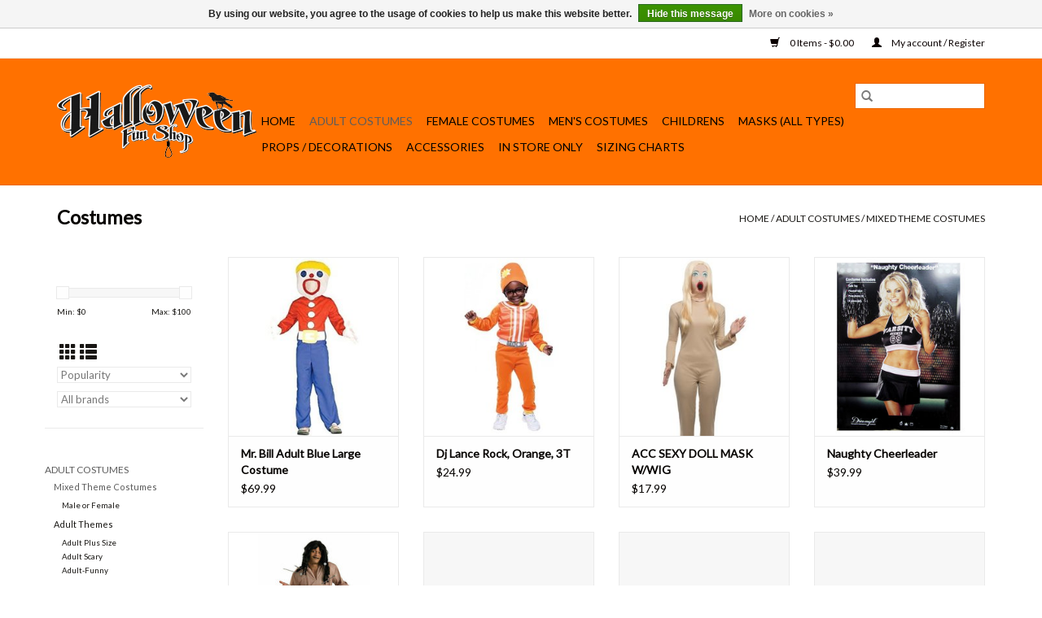

--- FILE ---
content_type: text/html;charset=utf-8
request_url: https://halloween-fun-shop.shoplightspeed.com/adult-costumes/mixed-theme-costumes/?source=facebook
body_size: 8135
content:
<!DOCTYPE html>
<html lang="en">
  <head>
    <meta name="google-site-verification" content="jA0lVNbTu4iJ_CgwxppFk-NuQDcKsh0qD5LsraT0bBg" />
    <meta charset="utf-8"/>
<!-- [START] 'blocks/head.rain' -->
<!--

  (c) 2008-2026 Lightspeed Netherlands B.V.
  http://www.lightspeedhq.com
  Generated: 22-01-2026 @ 12:26:45

-->
<link rel="canonical" href="https://halloween-fun-shop.shoplightspeed.com/adult-costumes/mixed-theme-costumes/"/>
<link rel="next" href="https://halloween-fun-shop.shoplightspeed.com/adult-costumes/mixed-theme-costumes/page2.html"/>
<link rel="alternate" href="https://halloween-fun-shop.shoplightspeed.com/index.rss" type="application/rss+xml" title="New products"/>
<link href="https://cdn.shoplightspeed.com/assets/cookielaw.css?2025-02-20" rel="stylesheet" type="text/css"/>
<meta name="robots" content="noodp,noydir"/>
<link href="https://www.halloweenfunshop.com/" rel="publisher"/>
<meta name="google-site-verification" content="jA0lVNbTu4iJ_CgwxppFk-NuQDcKsh0qD5LsraT0bBg"/>
<meta name="google-site-verification" content="jA0lVNbTu4iJ_CgwxppFk-NuQDcKsh0qD5LsraT0bBg"/>
<meta property="og:url" content="https://halloween-fun-shop.shoplightspeed.com/adult-costumes/mixed-theme-costumes/?source=facebook"/>
<meta property="og:site_name" content="Halloween Fun Shop"/>
<meta property="og:title" content="Costumes"/>
<meta property="og:description" content="Halloween Costume and Accessories, Wigs, Masks and Party Decorations"/>
<script>
<!-- Google Tag Manager -->
<script>(function(w,d,s,l,i){w[l]=w[l]||[];w[l].push({'gtm.start':
new Date().getTime(),event:'gtm.js'});var f=d.getElementsByTagName(s)[0],
j=d.createElement(s),dl=l!='dataLayer'?'&l='+l:'';j.async=true;j.src=
'https://www.googletagmanager.com/gtm.js?id='+i+dl;f.parentNode.insertBefore(j,f);
})(window,document,'script','dataLayer','GTM-545B4BX');</script>
<!-- End Google Tag Manager -->
</script>
<!--[if lt IE 9]>
<script src="https://cdn.shoplightspeed.com/assets/html5shiv.js?2025-02-20"></script>
<![endif]-->
<!-- [END] 'blocks/head.rain' -->
    <title>Costumes - Halloween Fun Shop</title>
    <meta name="description" content="Halloween Costume and Accessories, Wigs, Masks and Party Decorations" />
    <meta name="keywords" content="Costumes, Halloween Costumes, Decorations, Masks, Accessories,Wigs" />
    <meta http-equiv="X-UA-Compatible" content="IE=edge,chrome=1">
    <meta name="viewport" content="width=device-width, initial-scale=1.0">
    <meta name="apple-mobile-web-app-capable" content="yes">
    <meta name="apple-mobile-web-app-status-bar-style" content="black">

    <link rel="shortcut icon" href="https://cdn.shoplightspeed.com/shops/623929/themes/12971/v/82038/assets/favicon.ico?20201013183550" type="image/x-icon" />
    <link href='//fonts.googleapis.com/css?family=Lato:400,300,600' rel='stylesheet' type='text/css'>
    <link href='//fonts.googleapis.com/css?family=Lato:400,300,600' rel='stylesheet' type='text/css'>
    <link rel="shortcut icon" href="https://cdn.shoplightspeed.com/shops/623929/themes/12971/v/82038/assets/favicon.ico?20201013183550" type="image/x-icon" />
    <link rel="stylesheet" href="https://cdn.shoplightspeed.com/shops/623929/themes/12971/assets/bootstrap-min.css?2022090319203820201013185025" />
    <link rel="stylesheet" href="https://cdn.shoplightspeed.com/shops/623929/themes/12971/assets/style.css?2022090319203820201013185025" />
    <link rel="stylesheet" href="https://cdn.shoplightspeed.com/shops/623929/themes/12971/assets/settings.css?2022090319203820201013185025" />
    <link rel="stylesheet" href="https://cdn.shoplightspeed.com/assets/gui-2-0.css?2025-02-20" />
    <link rel="stylesheet" href="https://cdn.shoplightspeed.com/assets/gui-responsive-2-0.css?2025-02-20" />
    <link rel="stylesheet" href="https://cdn.shoplightspeed.com/shops/623929/themes/12971/assets/custom.css?2022090319203820201013185025" />
    
    <script src="https://cdn.shoplightspeed.com/assets/jquery-1-9-1.js?2025-02-20"></script>
    <script src="https://cdn.shoplightspeed.com/assets/jquery-ui-1-10-1.js?2025-02-20"></script>

    <script type="text/javascript" src="https://cdn.shoplightspeed.com/shops/623929/themes/12971/assets/global.js?2022090319203820201013185025"></script>
		<script type="text/javascript" src="https://cdn.shoplightspeed.com/shops/623929/themes/12971/assets/bootstrap-min.js?2022090319203820201013185025"></script>
    <script type="text/javascript" src="https://cdn.shoplightspeed.com/shops/623929/themes/12971/assets/jcarousel.js?2022090319203820201013185025"></script>
    <script type="text/javascript" src="https://cdn.shoplightspeed.com/assets/gui.js?2025-02-20"></script>
    <script type="text/javascript" src="https://cdn.shoplightspeed.com/assets/gui-responsive-2-0.js?2025-02-20"></script>

    <script type="text/javascript" src="https://cdn.shoplightspeed.com/shops/623929/themes/12971/assets/share42.js?2022090319203820201013185025"></script>

    <!--[if lt IE 9]>
    <link rel="stylesheet" href="https://cdn.shoplightspeed.com/shops/623929/themes/12971/assets/style-ie.css?2022090319203820201013185025" />
    <![endif]-->
    <link rel="stylesheet" media="print" href="https://cdn.shoplightspeed.com/shops/623929/themes/12971/assets/print-min.css?2022090319203820201013185025" />
  </head>
  <body>
    <header>
  <div class="topnav">
    <div class="container">
      
      <div class="right">
        <span role="region" aria-label="Cart">
          <a href="https://halloween-fun-shop.shoplightspeed.com/cart/" title="Cart" class="cart">
            <span class="glyphicon glyphicon-shopping-cart"></span>
            0 Items - $0.00
          </a>
        </span>
        <span>
          <a href="https://halloween-fun-shop.shoplightspeed.com/account/" title="My account" class="my-account">
            <span class="glyphicon glyphicon-user"></span>
                        	My account / Register
                      </a>
        </span>
      </div>
    </div>
  </div>

  <div class="navigation container">
    <div class="align">
      <div class="burger">
        <button type="button" aria-label="Open menu">
          <img src="https://cdn.shoplightspeed.com/shops/623929/themes/12971/assets/hamburger.png?20201013183603" width="32" height="32" alt="Menu">
        </button>
      </div>

              <div class="vertical logo">
          <a href="https://halloween-fun-shop.shoplightspeed.com/" title="Halloween Fun Shop">
            <img src="https://cdn.shoplightspeed.com/shops/623929/themes/12971/v/82038/assets/logo.png?20201013183550" alt="Halloween Fun Shop" />
          </a>
        </div>
      
      <nav class="nonbounce desktop vertical">
        <form action="https://halloween-fun-shop.shoplightspeed.com/search/" method="get" id="formSearch" role="search">
          <input type="text" name="q" autocomplete="off" value="" aria-label="Search" />
          <button type="submit" class="search-btn" title="Search">
            <span class="glyphicon glyphicon-search"></span>
          </button>
        </form>
        <ul region="navigation" aria-label=Navigation menu>
          <li class="item home ">
            <a class="itemLink" href="https://halloween-fun-shop.shoplightspeed.com/">Home</a>
          </li>
          
                    	<li class="item sub active">
              <a class="itemLink" href="https://halloween-fun-shop.shoplightspeed.com/adult-costumes/" title="Adult Costumes">
                Adult Costumes
              </a>
                            	<span class="glyphicon glyphicon-play"></span>
                <ul class="subnav">
                                      <li class="subitem">
                      <a class="subitemLink" href="https://halloween-fun-shop.shoplightspeed.com/adult-costumes/mixed-theme-costumes/" title="Mixed Theme Costumes">Mixed Theme Costumes</a>
                                              <ul class="subnav">
                                                      <li class="subitem">
                              <a class="subitemLink" href="https://halloween-fun-shop.shoplightspeed.com/adult-costumes/mixed-theme-costumes/male-or-female/" title="Male or Female">Male or Female</a>
                            </li>
                                                  </ul>
                                          </li>
                	                    <li class="subitem">
                      <a class="subitemLink" href="https://halloween-fun-shop.shoplightspeed.com/adult-costumes/adult-themes/" title="Adult Themes">Adult Themes</a>
                                              <ul class="subnav">
                                                      <li class="subitem">
                              <a class="subitemLink" href="https://halloween-fun-shop.shoplightspeed.com/adult-costumes/adult-themes/adult-plus-size/" title="Adult Plus Size">Adult Plus Size</a>
                            </li>
                                                      <li class="subitem">
                              <a class="subitemLink" href="https://halloween-fun-shop.shoplightspeed.com/adult-costumes/adult-themes/adult-scary/" title="Adult Scary">Adult Scary</a>
                            </li>
                                                      <li class="subitem">
                              <a class="subitemLink" href="https://halloween-fun-shop.shoplightspeed.com/adult-costumes/adult-themes/adult-funny/" title="Adult-Funny">Adult-Funny</a>
                            </li>
                                                  </ul>
                                          </li>
                	                    <li class="subitem">
                      <a class="subitemLink" href="https://halloween-fun-shop.shoplightspeed.com/adult-costumes/plus-size/" title="Plus Size">Plus Size</a>
                                              <ul class="subnav">
                                                      <li class="subitem">
                              <a class="subitemLink" href="https://halloween-fun-shop.shoplightspeed.com/adult-costumes/plus-size/women-plus-size/" title="Women Plus Size">Women Plus Size</a>
                            </li>
                                                      <li class="subitem">
                              <a class="subitemLink" href="https://halloween-fun-shop.shoplightspeed.com/adult-costumes/plus-size/male-plus-size/" title="Male Plus Size">Male Plus Size</a>
                            </li>
                                                  </ul>
                                          </li>
                	              	</ul>
                          </li>
                    	<li class="item sub">
              <a class="itemLink" href="https://halloween-fun-shop.shoplightspeed.com/female-costumes/" title="Female  Costumes">
                Female  Costumes
              </a>
                            	<span class="glyphicon glyphicon-play"></span>
                <ul class="subnav">
                                      <li class="subitem">
                      <a class="subitemLink" href="https://halloween-fun-shop.shoplightspeed.com/female-costumes/womens/" title="Womens">Womens</a>
                                          </li>
                	                    <li class="subitem">
                      <a class="subitemLink" href="https://halloween-fun-shop.shoplightspeed.com/female-costumes/sexy/" title="Sexy">Sexy</a>
                                          </li>
                	              	</ul>
                          </li>
                    	<li class="item sub">
              <a class="itemLink" href="https://halloween-fun-shop.shoplightspeed.com/mens-costumes/" title="Men&#039;s Costumes">
                Men&#039;s Costumes
              </a>
                            	<span class="glyphicon glyphicon-play"></span>
                <ul class="subnav">
                                      <li class="subitem">
                      <a class="subitemLink" href="https://halloween-fun-shop.shoplightspeed.com/mens-costumes/male-funny/" title="Male-Funny">Male-Funny</a>
                                          </li>
                	              	</ul>
                          </li>
                    	<li class="item sub">
              <a class="itemLink" href="https://halloween-fun-shop.shoplightspeed.com/childrens/" title="Childrens">
                Childrens
              </a>
                            	<span class="glyphicon glyphicon-play"></span>
                <ul class="subnav">
                                      <li class="subitem">
                      <a class="subitemLink" href="https://halloween-fun-shop.shoplightspeed.com/childrens/tweens/" title="Tweens">Tweens</a>
                                          </li>
                	                    <li class="subitem">
                      <a class="subitemLink" href="https://halloween-fun-shop.shoplightspeed.com/childrens/children-tween-mixed-lot/" title="Children/Tween Mixed Lot">Children/Tween Mixed Lot</a>
                                          </li>
                	                    <li class="subitem">
                      <a class="subitemLink" href="https://halloween-fun-shop.shoplightspeed.com/childrens/boys/" title="Boys">Boys</a>
                                          </li>
                	                    <li class="subitem">
                      <a class="subitemLink" href="https://halloween-fun-shop.shoplightspeed.com/childrens/girls/" title="Girls">Girls</a>
                                          </li>
                	              	</ul>
                          </li>
                    	<li class="item">
              <a class="itemLink" href="https://halloween-fun-shop.shoplightspeed.com/masks-all-types/" title="Masks (All Types)">
                Masks (All Types)
              </a>
                          </li>
                    	<li class="item">
              <a class="itemLink" href="https://halloween-fun-shop.shoplightspeed.com/props-decorations/" title="Props / Decorations">
                Props / Decorations
              </a>
                          </li>
                    	<li class="item sub">
              <a class="itemLink" href="https://halloween-fun-shop.shoplightspeed.com/accessories/" title="Accessories">
                Accessories
              </a>
                            	<span class="glyphicon glyphicon-play"></span>
                <ul class="subnav">
                                      <li class="subitem">
                      <a class="subitemLink" href="https://halloween-fun-shop.shoplightspeed.com/accessories/mustache/" title="Mustache">Mustache</a>
                                          </li>
                	                    <li class="subitem">
                      <a class="subitemLink" href="https://halloween-fun-shop.shoplightspeed.com/accessories/wigs/" title="Wigs">Wigs</a>
                                          </li>
                	                    <li class="subitem">
                      <a class="subitemLink" href="https://halloween-fun-shop.shoplightspeed.com/accessories/beards/" title="Beards">Beards</a>
                                          </li>
                	                    <li class="subitem">
                      <a class="subitemLink" href="https://halloween-fun-shop.shoplightspeed.com/accessories/hats/" title="Hats">Hats</a>
                                          </li>
                	                    <li class="subitem">
                      <a class="subitemLink" href="https://halloween-fun-shop.shoplightspeed.com/accessories/makeup/" title="Makeup">Makeup</a>
                                          </li>
                	              	</ul>
                          </li>
                    	<li class="item sub">
              <a class="itemLink" href="https://halloween-fun-shop.shoplightspeed.com/in-store-only/" title="In Store Only">
                In Store Only
              </a>
                            	<span class="glyphicon glyphicon-play"></span>
                <ul class="subnav">
                                      <li class="subitem">
                      <a class="subitemLink" href="https://halloween-fun-shop.shoplightspeed.com/in-store-only/hair/" title="Hair">Hair</a>
                                          </li>
                	              	</ul>
                          </li>
                    	<li class="item sub">
              <a class="itemLink" href="https://halloween-fun-shop.shoplightspeed.com/sizing-charts/" title="Sizing Charts">
                Sizing Charts
              </a>
                            	<span class="glyphicon glyphicon-play"></span>
                <ul class="subnav">
                                      <li class="subitem">
                      <a class="subitemLink" href="https://halloween-fun-shop.shoplightspeed.com/sizing-charts/mens-sizing-chart/" title="Men&#039;s Sizing Chart">Men&#039;s Sizing Chart</a>
                                          </li>
                	                    <li class="subitem">
                      <a class="subitemLink" href="https://halloween-fun-shop.shoplightspeed.com/sizing-charts/womens-sizing-chart/" title="Women&#039;s Sizing Chart">Women&#039;s Sizing Chart</a>
                                          </li>
                	                    <li class="subitem">
                      <a class="subitemLink" href="https://halloween-fun-shop.shoplightspeed.com/sizing-charts/baby-infant-size-chart/" title="Baby/Infant Size Chart">Baby/Infant Size Chart</a>
                                          </li>
                	                    <li class="subitem">
                      <a class="subitemLink" href="https://halloween-fun-shop.shoplightspeed.com/sizing-charts/childrens-sizing/" title="Children&#039;s Sizing">Children&#039;s Sizing</a>
                                          </li>
                	              	</ul>
                          </li>
          
          
          
                  </ul>

        <span class="glyphicon glyphicon-remove"></span>
      </nav>
    </div>
  </div>
</header>

    <div class="wrapper">
      <div class="container content" role="main">
                <div class="page-title row">
  <div class="col-sm-6 col-md-6">
    <h1>Costumes</h1>
  </div>
  <div class="col-sm-6 col-md-6 breadcrumbs text-right" role="nav" aria-label="Breadcrumbs">
  <a href="https://halloween-fun-shop.shoplightspeed.com/" title="Home">Home</a>

      / <a href="https://halloween-fun-shop.shoplightspeed.com/adult-costumes/" >Adult Costumes</a>
      / <a href="https://halloween-fun-shop.shoplightspeed.com/adult-costumes/mixed-theme-costumes/" aria-current="true">Mixed Theme Costumes</a>
  </div>

  </div>
<div class="products row">
  <div class="col-md-2 sidebar" role="complementary">
    <div class="row sort">
      <form action="https://halloween-fun-shop.shoplightspeed.com/adult-costumes/mixed-theme-costumes/" method="get" id="filter_form" class="col-xs-12 col-sm-12">
        <input type="hidden" name="mode" value="grid" id="filter_form_mode" />
        <input type="hidden" name="limit" value="12" id="filter_form_limit" />
        <input type="hidden" name="sort" value="popular" id="filter_form_sort" />
        <input type="hidden" name="max" value="100" id="filter_form_max" />
        <input type="hidden" name="min" value="0" id="filter_form_min" />

        <div class="price-filter" aria-hidden="true">
          <div class="sidebar-filter-slider">
            <div id="collection-filter-price"></div>
          </div>
          <div class="price-filter-range clear">
            <div class="min">Min: $<span>0</span></div>
            <div class="max">Max: $<span>100</span></div>
          </div>
        </div>

        <div class="modes hidden-xs hidden-sm">
          <a href="?mode=grid" aria-label="Grid view"><i class="glyphicon glyphicon-th" role="presentation"></i></a>
          <a href="?mode=list" aria-label="List view"><i class="glyphicon glyphicon-th-list" role="presentation"></i></a>
        </div>

        <select name="sort" onchange="$('#formSortModeLimit').submit();" aria-label="Sort by">
                    	<option value="default">Default</option>
                    	<option value="popular" selected="selected">Popularity</option>
                    	<option value="newest">Newest products</option>
                    	<option value="lowest">Lowest price</option>
                    	<option value="highest">Highest price</option>
                    	<option value="asc">Name ascending</option>
                    	<option value="desc">Name descending</option>
                  </select>

                  <select name="brand" aria-label="Filter by Brand">
                        	<option value="0" selected="selected">All brands</option>
                        	<option value="1233989">California Costume Collections</option>
                        	<option value="1239346">Cinema Secrets</option>
                        	<option value="1239463">Dg Brands</option>
                        	<option value="1241715">Disguise Inc</option>
                        	<option value="1268680">Forum Novelties Inc</option>
                        	<option value="1280300">Fun World</option>
                        	<option value="1288956">Incharacter Costumes</option>
                        	<option value="1338465">Mardi Gras Collections</option>
                        	<option value="1288750">Paper Magic Group</option>
                        	<option value="1360190">Princess Paradise</option>
                        	<option value="1282298">Rasta Imposta</option>
                        	<option value="1288197">Rg Costumes</option>
                        	<option value="1231855">Rubie&#039;s Costume Co.</option>
                        	<option value="1976451">Rubie&#039;s Costumes</option>
                        	<option value="1304957">Secret Wishes</option>
                        	<option value="1288638">Smiffys</option>
                        	<option value="1287454">Underwraps Costumes</option>
                      </select>
        
              </form>
  	</div>

      		<div class="row">
   			<ul>
    			    				<li class="item active">
     					<a class="itemLink  active" href="https://halloween-fun-shop.shoplightspeed.com/adult-costumes/" title="Adult Costumes">
                Adult Costumes
              </a>
      				      					<ul class="subnav">
        					        						<li class="subitem">
        							<a class="subitemLink active " href="https://halloween-fun-shop.shoplightspeed.com/adult-costumes/mixed-theme-costumes/" title="Mixed Theme Costumes">
                        Mixed Theme Costumes
                      </a>
         							            						<ul class="subnav">
             							               							<li class="subitem">
                 							<a class="subitemLink" href="https://halloween-fun-shop.shoplightspeed.com/adult-costumes/mixed-theme-costumes/male-or-female/" title="Male or Female">
                                Male or Female
                              </a>
               							</li>
            							            						</ul>
            					        						</li>
        					        						<li class="subitem">
        							<a class="subitemLink " href="https://halloween-fun-shop.shoplightspeed.com/adult-costumes/adult-themes/" title="Adult Themes">
                        Adult Themes
                      </a>
         							            						<ul class="subnav">
             							               							<li class="subitem">
                 							<a class="subitemLink" href="https://halloween-fun-shop.shoplightspeed.com/adult-costumes/adult-themes/adult-plus-size/" title="Adult Plus Size">
                                Adult Plus Size
                              </a>
               							</li>
            							               							<li class="subitem">
                 							<a class="subitemLink" href="https://halloween-fun-shop.shoplightspeed.com/adult-costumes/adult-themes/adult-scary/" title="Adult Scary">
                                Adult Scary
                              </a>
               							</li>
            							               							<li class="subitem">
                 							<a class="subitemLink" href="https://halloween-fun-shop.shoplightspeed.com/adult-costumes/adult-themes/adult-funny/" title="Adult-Funny">
                                Adult-Funny
                              </a>
               							</li>
            							            						</ul>
            					        						</li>
        					        						<li class="subitem">
        							<a class="subitemLink " href="https://halloween-fun-shop.shoplightspeed.com/adult-costumes/plus-size/" title="Plus Size">
                        Plus Size
                      </a>
         							            						<ul class="subnav">
             							               							<li class="subitem">
                 							<a class="subitemLink" href="https://halloween-fun-shop.shoplightspeed.com/adult-costumes/plus-size/women-plus-size/" title="Women Plus Size">
                                Women Plus Size
                              </a>
               							</li>
            							               							<li class="subitem">
                 							<a class="subitemLink" href="https://halloween-fun-shop.shoplightspeed.com/adult-costumes/plus-size/male-plus-size/" title="Male Plus Size">
                                Male Plus Size
                              </a>
               							</li>
            							            						</ul>
            					        						</li>
        					      					</ul>
      				    				</li>
              				<li class="item">
     					<a class="itemLink " href="https://halloween-fun-shop.shoplightspeed.com/female-costumes/" title="Female  Costumes">
                Female  Costumes
              </a>
      				      					<ul class="subnav">
        					        						<li class="subitem">
        							<a class="subitemLink " href="https://halloween-fun-shop.shoplightspeed.com/female-costumes/womens/" title="Womens">
                        Womens
                      </a>
         							        						</li>
        					        						<li class="subitem">
        							<a class="subitemLink " href="https://halloween-fun-shop.shoplightspeed.com/female-costumes/sexy/" title="Sexy">
                        Sexy
                      </a>
         							        						</li>
        					      					</ul>
      				    				</li>
              				<li class="item">
     					<a class="itemLink " href="https://halloween-fun-shop.shoplightspeed.com/mens-costumes/" title="Men&#039;s Costumes">
                Men&#039;s Costumes
              </a>
      				      					<ul class="subnav">
        					        						<li class="subitem">
        							<a class="subitemLink " href="https://halloween-fun-shop.shoplightspeed.com/mens-costumes/male-funny/" title="Male-Funny">
                        Male-Funny
                      </a>
         							        						</li>
        					      					</ul>
      				    				</li>
              				<li class="item">
     					<a class="itemLink " href="https://halloween-fun-shop.shoplightspeed.com/childrens/" title="Childrens">
                Childrens
              </a>
      				      					<ul class="subnav">
        					        						<li class="subitem">
        							<a class="subitemLink " href="https://halloween-fun-shop.shoplightspeed.com/childrens/tweens/" title="Tweens">
                        Tweens
                      </a>
         							        						</li>
        					        						<li class="subitem">
        							<a class="subitemLink " href="https://halloween-fun-shop.shoplightspeed.com/childrens/children-tween-mixed-lot/" title="Children/Tween Mixed Lot">
                        Children/Tween Mixed Lot
                      </a>
         							        						</li>
        					        						<li class="subitem">
        							<a class="subitemLink " href="https://halloween-fun-shop.shoplightspeed.com/childrens/boys/" title="Boys">
                        Boys
                      </a>
         							        						</li>
        					        						<li class="subitem">
        							<a class="subitemLink " href="https://halloween-fun-shop.shoplightspeed.com/childrens/girls/" title="Girls">
                        Girls
                      </a>
         							        						</li>
        					      					</ul>
      				    				</li>
              				<li class="item">
     					<a class="itemLink " href="https://halloween-fun-shop.shoplightspeed.com/masks-all-types/" title="Masks (All Types)">
                Masks (All Types)
              </a>
      				    				</li>
              				<li class="item">
     					<a class="itemLink " href="https://halloween-fun-shop.shoplightspeed.com/props-decorations/" title="Props / Decorations">
                Props / Decorations
              </a>
      				    				</li>
              				<li class="item">
     					<a class="itemLink " href="https://halloween-fun-shop.shoplightspeed.com/accessories/" title="Accessories">
                Accessories
              </a>
      				      					<ul class="subnav">
        					        						<li class="subitem">
        							<a class="subitemLink " href="https://halloween-fun-shop.shoplightspeed.com/accessories/mustache/" title="Mustache">
                        Mustache
                      </a>
         							        						</li>
        					        						<li class="subitem">
        							<a class="subitemLink " href="https://halloween-fun-shop.shoplightspeed.com/accessories/wigs/" title="Wigs">
                        Wigs
                      </a>
         							        						</li>
        					        						<li class="subitem">
        							<a class="subitemLink " href="https://halloween-fun-shop.shoplightspeed.com/accessories/beards/" title="Beards">
                        Beards
                      </a>
         							        						</li>
        					        						<li class="subitem">
        							<a class="subitemLink " href="https://halloween-fun-shop.shoplightspeed.com/accessories/hats/" title="Hats">
                        Hats
                      </a>
         							        						</li>
        					        						<li class="subitem">
        							<a class="subitemLink " href="https://halloween-fun-shop.shoplightspeed.com/accessories/makeup/" title="Makeup">
                        Makeup
                      </a>
         							        						</li>
        					      					</ul>
      				    				</li>
              				<li class="item">
     					<a class="itemLink " href="https://halloween-fun-shop.shoplightspeed.com/in-store-only/" title="In Store Only">
                In Store Only
              </a>
      				      					<ul class="subnav">
        					        						<li class="subitem">
        							<a class="subitemLink " href="https://halloween-fun-shop.shoplightspeed.com/in-store-only/hair/" title="Hair">
                        Hair
                      </a>
         							        						</li>
        					      					</ul>
      				    				</li>
              				<li class="item">
     					<a class="itemLink " href="https://halloween-fun-shop.shoplightspeed.com/sizing-charts/" title="Sizing Charts">
                Sizing Charts
              </a>
      				      					<ul class="subnav">
        					        						<li class="subitem">
        							<a class="subitemLink " href="https://halloween-fun-shop.shoplightspeed.com/sizing-charts/mens-sizing-chart/" title="Men&#039;s Sizing Chart">
                        Men&#039;s Sizing Chart
                      </a>
         							        						</li>
        					        						<li class="subitem">
        							<a class="subitemLink " href="https://halloween-fun-shop.shoplightspeed.com/sizing-charts/womens-sizing-chart/" title="Women&#039;s Sizing Chart">
                        Women&#039;s Sizing Chart
                      </a>
         							        						</li>
        					        						<li class="subitem">
        							<a class="subitemLink " href="https://halloween-fun-shop.shoplightspeed.com/sizing-charts/baby-infant-size-chart/" title="Baby/Infant Size Chart">
                        Baby/Infant Size Chart
                      </a>
         							        						</li>
        					        						<li class="subitem">
        							<a class="subitemLink " href="https://halloween-fun-shop.shoplightspeed.com/sizing-charts/childrens-sizing/" title="Children&#039;s Sizing">
                        Children&#039;s Sizing
                      </a>
         							        						</li>
        					      					</ul>
      				    				</li>
             			</ul>
			</div>
      </div>

  <div class="col-sm-12 col-md-10" role="region" aria-label="Product Listing">
        	<div class="product col-xs-6 col-sm-3 col-md-3">
  <div class="image-wrap">
    <a href="https://halloween-fun-shop.shoplightspeed.com/mr-bill.html" title="Cinema Secrets Mr. Bill Adult Blue Large Costume">
                      <img src="https://cdn.shoplightspeed.com/shops/623929/files/25592744/262x276x2/cinema-secrets-mr-bill-adult-blue-large-costume.jpg" width="262" height="276" alt="Cinema Secrets Mr. Bill Adult Blue Large Costume" title="Cinema Secrets Mr. Bill Adult Blue Large Costume" />
                </a>

    <div class="description text-center">
      <a href="https://halloween-fun-shop.shoplightspeed.com/mr-bill.html" title="Cinema Secrets Mr. Bill Adult Blue Large Costume">
                <div class="text">
                    Mr. Bill Adult Blue Large Costume
                  </div>
      </a>
      <a href="https://halloween-fun-shop.shoplightspeed.com/cart/add/55296895/" class="cart">Add to cart</a>    </div>
  </div>

  <div class="info">
    <a href="https://halloween-fun-shop.shoplightspeed.com/mr-bill.html" title="Cinema Secrets Mr. Bill Adult Blue Large Costume" class="title">
        Mr. Bill Adult Blue Large Costume     </a>

    <div class="left">
    
    $69.99 
   </div>
         </div>
</div>



        	<div class="product col-xs-6 col-sm-3 col-md-3">
  <div class="image-wrap">
    <a href="https://halloween-fun-shop.shoplightspeed.com/copy-of-dj-lance-rock-orange-2t.html" title="Paper Magic Group Dj Lance Rock, Orange, 3T">
                      <img src="https://cdn.shoplightspeed.com/shops/623929/files/25653673/262x276x2/paper-magic-group-dj-lance-rock-orange-3t.jpg" width="262" height="276" alt="Paper Magic Group Dj Lance Rock, Orange, 3T" title="Paper Magic Group Dj Lance Rock, Orange, 3T" />
                </a>

    <div class="description text-center">
      <a href="https://halloween-fun-shop.shoplightspeed.com/copy-of-dj-lance-rock-orange-2t.html" title="Paper Magic Group Dj Lance Rock, Orange, 3T">
                <div class="text">
                    Dj Lance Rock, Orange, 3T
                  </div>
      </a>
      <a href="https://halloween-fun-shop.shoplightspeed.com/cart/add/39814644/" class="cart">Add to cart</a>    </div>
  </div>

  <div class="info">
    <a href="https://halloween-fun-shop.shoplightspeed.com/copy-of-dj-lance-rock-orange-2t.html" title="Paper Magic Group Dj Lance Rock, Orange, 3T" class="title">
        Dj Lance Rock, Orange, 3T     </a>

    <div class="left">
    
    $24.99 
   </div>
         </div>
</div>


<div class="clearfix visible-xs"></div>

        	<div class="product col-xs-6 col-sm-3 col-md-3">
  <div class="image-wrap">
    <a href="https://halloween-fun-shop.shoplightspeed.com/acc-sexy-doll-mask-w-wig.html" title="Rubie&#039;s Costumes ACC SEXY DOLL MASK W/WIG">
                      <img src="https://cdn.shoplightspeed.com/shops/623929/files/26153289/262x276x2/rubies-costumes-acc-sexy-doll-mask-w-wig.jpg" width="262" height="276" alt="Rubie&#039;s Costumes ACC SEXY DOLL MASK W/WIG" title="Rubie&#039;s Costumes ACC SEXY DOLL MASK W/WIG" />
                </a>

    <div class="description text-center">
      <a href="https://halloween-fun-shop.shoplightspeed.com/acc-sexy-doll-mask-w-wig.html" title="Rubie&#039;s Costumes ACC SEXY DOLL MASK W/WIG">
                <div class="text">
                    ACC SEXY DOLL MASK W/WIG
                  </div>
      </a>
      <a href="https://halloween-fun-shop.shoplightspeed.com/cart/add/38678608/" class="cart">Add to cart</a>    </div>
  </div>

  <div class="info">
    <a href="https://halloween-fun-shop.shoplightspeed.com/acc-sexy-doll-mask-w-wig.html" title="Rubie&#039;s Costumes ACC SEXY DOLL MASK W/WIG" class="title">
        ACC SEXY DOLL MASK W/WIG     </a>

    <div class="left">
    
    $17.99 
   </div>
         </div>
</div>



        	<div class="product col-xs-6 col-sm-3 col-md-3">
  <div class="image-wrap">
    <a href="https://halloween-fun-shop.shoplightspeed.com/naughty-cheerleader-s-small.html" title="Dg Brands Naughty Cheerleader">
                      <img src="https://cdn.shoplightspeed.com/shops/623929/files/26061208/262x276x2/dg-brands-naughty-cheerleader.jpg" width="262" height="276" alt="Dg Brands Naughty Cheerleader" title="Dg Brands Naughty Cheerleader" />
                </a>

    <div class="description text-center">
      <a href="https://halloween-fun-shop.shoplightspeed.com/naughty-cheerleader-s-small.html" title="Dg Brands Naughty Cheerleader">
                <div class="text">
                    Naughty Cheerleader
                  </div>
      </a>
      <a href="https://halloween-fun-shop.shoplightspeed.com/cart/add/40031393/" class="cart">Add to cart</a>    </div>
  </div>

  <div class="info">
    <a href="https://halloween-fun-shop.shoplightspeed.com/naughty-cheerleader-s-small.html" title="Dg Brands Naughty Cheerleader" class="title">
        Naughty Cheerleader     </a>

    <div class="left">
    
    $39.99 
   </div>
         </div>
</div>


<div class="clearfix"></div>

        	<div class="product col-xs-6 col-sm-3 col-md-3">
  <div class="image-wrap">
    <a href="https://halloween-fun-shop.shoplightspeed.com/voodoo-doll.html" title="Rubie&#039;s Costumes Voodoo Doll">
                      <img src="https://cdn.shoplightspeed.com/shops/623929/files/26150918/262x276x2/rubies-costumes-voodoo-doll.jpg" width="262" height="276" alt="Rubie&#039;s Costumes Voodoo Doll" title="Rubie&#039;s Costumes Voodoo Doll" />
                </a>

    <div class="description text-center">
      <a href="https://halloween-fun-shop.shoplightspeed.com/voodoo-doll.html" title="Rubie&#039;s Costumes Voodoo Doll">
                <div class="text">
                    Voodoo Doll
                  </div>
      </a>
      <a href="https://halloween-fun-shop.shoplightspeed.com/cart/add/39610837/" class="cart">Add to cart</a>    </div>
  </div>

  <div class="info">
    <a href="https://halloween-fun-shop.shoplightspeed.com/voodoo-doll.html" title="Rubie&#039;s Costumes Voodoo Doll" class="title">
        Voodoo Doll     </a>

    <div class="left">
    
    $49.99 
   </div>
         </div>
</div>



        	<div class="product col-xs-6 col-sm-3 col-md-3">
  <div class="image-wrap">
    <a href="https://halloween-fun-shop.shoplightspeed.com/leg-wraps.html" title="Leg wraps">
                <img src="https://cdn.shoplightspeed.com/shops/623929/themes/12971/assets/pro-icon.png?2022090319203820201013185025" alt="Leg wraps" title="Leg wraps"/>
          </a>

    <div class="description text-center">
      <a href="https://halloween-fun-shop.shoplightspeed.com/leg-wraps.html" title="Leg wraps">
                <div class="text">
                    Leg wraps
                  </div>
      </a>
      <a href="https://halloween-fun-shop.shoplightspeed.com/cart/add/86677204/" class="cart">Add to cart</a>    </div>
  </div>

  <div class="info">
    <a href="https://halloween-fun-shop.shoplightspeed.com/leg-wraps.html" title="Leg wraps" class="title">
        Leg wraps     </a>

    <div class="left">
    
    $5.99 
   </div>
         </div>
</div>


<div class="clearfix visible-xs"></div>

        	<div class="product col-xs-6 col-sm-3 col-md-3">
  <div class="image-wrap">
    <a href="https://halloween-fun-shop.shoplightspeed.com/astronaut-kit-child.html" title="Astronaut Kit (Child)">
                <img src="https://cdn.shoplightspeed.com/shops/623929/themes/12971/assets/pro-icon.png?2022090319203820201013185025" alt="Astronaut Kit (Child)" title="Astronaut Kit (Child)"/>
          </a>

    <div class="description text-center">
      <a href="https://halloween-fun-shop.shoplightspeed.com/astronaut-kit-child.html" title="Astronaut Kit (Child)">
                <div class="text">
                    Astronaut Kit (Child)
                  </div>
      </a>
      <a href="https://halloween-fun-shop.shoplightspeed.com/cart/add/72478942/" class="cart">Add to cart</a>    </div>
  </div>

  <div class="info">
    <a href="https://halloween-fun-shop.shoplightspeed.com/astronaut-kit-child.html" title="Astronaut Kit (Child)" class="title">
        Astronaut Kit (Child)     </a>

    <div class="left">
    
    $29.99 
   </div>
         </div>
</div>



        	<div class="product col-xs-6 col-sm-3 col-md-3">
  <div class="image-wrap">
    <a href="https://halloween-fun-shop.shoplightspeed.com/lil-bunny-kit.html" title="Lil Bunny kit">
                <img src="https://cdn.shoplightspeed.com/shops/623929/themes/12971/assets/pro-icon.png?2022090319203820201013185025" alt="Lil Bunny kit" title="Lil Bunny kit"/>
          </a>

    <div class="description text-center">
      <a href="https://halloween-fun-shop.shoplightspeed.com/lil-bunny-kit.html" title="Lil Bunny kit">
                <div class="text">
                    Lil Bunny kit
                  </div>
      </a>
          </div>
  </div>

  <div class="info">
    <a href="https://halloween-fun-shop.shoplightspeed.com/lil-bunny-kit.html" title="Lil Bunny kit" class="title">
        Lil Bunny kit     </a>

    <div class="left">
    
    $5.99 
   </div>
         </div>
</div>


<div class="clearfix"></div>

        	<div class="product col-xs-6 col-sm-3 col-md-3">
  <div class="image-wrap">
    <a href="https://halloween-fun-shop.shoplightspeed.com/disco-female-pants-black-xs-s.html" title="DISCO FEMALE PANTS BLACK_XS">
                <img src="https://cdn.shoplightspeed.com/shops/623929/themes/12971/assets/pro-icon.png?2022090319203820201013185025" alt="DISCO FEMALE PANTS BLACK_XS" title="DISCO FEMALE PANTS BLACK_XS"/>
          </a>

    <div class="description text-center">
      <a href="https://halloween-fun-shop.shoplightspeed.com/disco-female-pants-black-xs-s.html" title="DISCO FEMALE PANTS BLACK_XS">
                <div class="text">
                    DISCO FEMALE PANTS BLACK_XS
                  </div>
      </a>
      <a href="https://halloween-fun-shop.shoplightspeed.com/cart/add/71153214/" class="cart">Add to cart</a>    </div>
  </div>

  <div class="info">
    <a href="https://halloween-fun-shop.shoplightspeed.com/disco-female-pants-black-xs-s.html" title="DISCO FEMALE PANTS BLACK_XS" class="title">
        DISCO FEMALE PANTS BLACK_XS     </a>

    <div class="left">
    
    $14.99 
   </div>
         </div>
</div>



        	<div class="product col-xs-6 col-sm-3 col-md-3">
  <div class="image-wrap">
    <a href="https://halloween-fun-shop.shoplightspeed.com/chco-evil-scary-clown-xlarge.html" title="EVIL SCARY CLOWN_XL">
                <img src="https://cdn.shoplightspeed.com/shops/623929/themes/12971/assets/pro-icon.png?2022090319203820201013185025" alt="EVIL SCARY CLOWN_XL" title="EVIL SCARY CLOWN_XL"/>
          </a>

    <div class="description text-center">
      <a href="https://halloween-fun-shop.shoplightspeed.com/chco-evil-scary-clown-xlarge.html" title="EVIL SCARY CLOWN_XL">
                <div class="text">
                    EVIL SCARY CLOWN_XL
                  </div>
      </a>
      <a href="https://halloween-fun-shop.shoplightspeed.com/cart/add/71077697/" class="cart">Add to cart</a>    </div>
  </div>

  <div class="info">
    <a href="https://halloween-fun-shop.shoplightspeed.com/chco-evil-scary-clown-xlarge.html" title="EVIL SCARY CLOWN_XL" class="title">
        EVIL SCARY CLOWN_XL     </a>

    <div class="left">
    
    $39.99 
   </div>
         </div>
</div>


<div class="clearfix visible-xs"></div>

        	<div class="product col-xs-6 col-sm-3 col-md-3">
  <div class="image-wrap">
    <a href="https://halloween-fun-shop.shoplightspeed.com/chco-funny-clown-large.html" title="FUNNY CLOWN_L">
                <img src="https://cdn.shoplightspeed.com/shops/623929/themes/12971/assets/pro-icon.png?2022090319203820201013185025" alt="FUNNY CLOWN_L" title="FUNNY CLOWN_L"/>
          </a>

    <div class="description text-center">
      <a href="https://halloween-fun-shop.shoplightspeed.com/chco-funny-clown-large.html" title="FUNNY CLOWN_L">
                <div class="text">
                    FUNNY CLOWN_L
                  </div>
      </a>
      <a href="https://halloween-fun-shop.shoplightspeed.com/cart/add/71077594/" class="cart">Add to cart</a>    </div>
  </div>

  <div class="info">
    <a href="https://halloween-fun-shop.shoplightspeed.com/chco-funny-clown-large.html" title="FUNNY CLOWN_L" class="title">
        FUNNY CLOWN_L     </a>

    <div class="left">
    
    $29.99 
   </div>
         </div>
</div>



        	<div class="product col-xs-6 col-sm-3 col-md-3">
  <div class="image-wrap">
    <a href="https://halloween-fun-shop.shoplightspeed.com/deadly-doll-dog-costume-blue-red-s.html" title="DEADLY DOLL/PET">
                <img src="https://cdn.shoplightspeed.com/shops/623929/themes/12971/assets/pro-icon.png?2022090319203820201013185025" alt="DEADLY DOLL/PET" title="DEADLY DOLL/PET"/>
          </a>

    <div class="description text-center">
      <a href="https://halloween-fun-shop.shoplightspeed.com/deadly-doll-dog-costume-blue-red-s.html" title="DEADLY DOLL/PET">
                <div class="text">
                    DEADLY DOLL/PET
                  </div>
      </a>
      <a href="https://halloween-fun-shop.shoplightspeed.com/cart/add/70650929/" class="cart">Add to cart</a>    </div>
  </div>

  <div class="info">
    <a href="https://halloween-fun-shop.shoplightspeed.com/deadly-doll-dog-costume-blue-red-s.html" title="DEADLY DOLL/PET" class="title">
        DEADLY DOLL/PET     </a>

    <div class="left">
    
    $29.99 
   </div>
         </div>
</div>


<div class="clearfix"></div>

          </div>
</div>

	<div class="pager row" role="navigation" aria-label="Pagination">
  	<div class="left" id="collection-pagination-description">Page 1 of 12</div>
  	<ul class="right">
    	<li class="prev disabled" aria-disabled="true">
        <a href="https://halloween-fun-shop.shoplightspeed.com/" title="Previous page">
          <span class="glyphicon glyphicon-chevron-left"></span>
        </a>
      </li>

          		    			<li class="number active" aria-current="true">
            <a href="https://halloween-fun-shop.shoplightspeed.com/adult-costumes/mixed-theme-costumes/" aria-label="Go to page 1">1</a>
      		</li>
    		    	    		    			<li class="number" >
            <a href="https://halloween-fun-shop.shoplightspeed.com/adult-costumes/mixed-theme-costumes/page2.html" aria-label="Go to page 2">2</a>
      		</li>
    		    	    		    			<li class="number" >
            <a href="https://halloween-fun-shop.shoplightspeed.com/adult-costumes/mixed-theme-costumes/page3.html" aria-label="Go to page 3">3</a>
      		</li>
    		    	    		    			<li class="number" >
            <a href="https://halloween-fun-shop.shoplightspeed.com/adult-costumes/mixed-theme-costumes/page4.html" aria-label="Go to page 4">4</a>
      		</li>
    		    	    		    			<li class="number" >
            <a href="https://halloween-fun-shop.shoplightspeed.com/adult-costumes/mixed-theme-costumes/page5.html" aria-label="Go to page 5">5</a>
      		</li>
    		    	    		    	    		    			<li class="number" >
            <a href="https://halloween-fun-shop.shoplightspeed.com/adult-costumes/mixed-theme-costumes/page12.html" aria-label="Go to page 12">12</a>
      		</li>
    		    	
      <li class="next enabled" >
        <a href="https://halloween-fun-shop.shoplightspeed.com/adult-costumes/mixed-theme-costumes/page2.html" title="Next page">
          <span class="glyphicon glyphicon-chevron-right"></span>
        </a>
      </li>
  	</ul>
  </div>

<script type="text/javascript">
  $(function(){
    $('#filter_form input, #filter_form select').change(function(){
      $(this).closest('form').submit();
    });

    $("#collection-filter-price").slider({
      range: true,
      min: 0,
      max: 100,
      values: [0, 100],
      step: 1,
      slide: function(event, ui) {
    		$('.sidebar-filter-range .min span').html(ui.values[0]);
    		$('.sidebar-filter-range .max span').html(ui.values[1]);

    		$('#filter_form_min').val(ui.values[0]);
    		$('#filter_form_max').val(ui.values[1]);
  		},
    	stop: function(event, ui) {
    		$('#filter_form').submit();
  		}
    });
  });
</script>
      </div>

      <footer>
  <hr class="full-width" />
  <div class="container">
    <div class="social row">
              <form id="formNewsletter" action="https://halloween-fun-shop.shoplightspeed.com/account/newsletter/" method="post" class="newsletter col-xs-12 col-sm-7 col-md-7">
          <label class="title" for="formNewsletterEmail">Sign up for our newsletter:</label>
          <input type="hidden" name="key" value="5e073de2838dce59692335078ccc5c7f" />
          <input type="text" name="email" id="formNewsletterEmail" value="" placeholder="E-mail"/>
          <button
            type="submit"
            class="btn glyphicon glyphicon-send"
            title="Subscribe"
          >
            <span>Subscribe</span>
          </button>
        </form>
      
            	<div class="social-media col-xs-12 col-md-12  col-sm-5 col-md-5 text-right">
        	<div class="inline-block relative">
          	<a href="https://www.facebook.com/LightspeedHQ" class="social-icon facebook" target="_blank" aria-label="Facebook Halloween Fun Shop"></a>          	<a href="https://twitter.com/LightspeedHQ" class="social-icon twitter" target="_blank" aria-label="Twitter Halloween Fun Shop"></a>          	<a href="https://plus.google.com/+LightspeedRetail" class="social-icon google" target="_blank" aria-label="Google plus Halloween Fun Shop"></a>          	<a href="https://nl.pinterest.com/HQLightspeed/" class="social-icon pinterest" target="_blank" aria-label="Pinterest Halloween Fun Shop"></a>          	<a href="https://www.youtube.com/user/lightspeedretail" class="social-icon youtube" target="_blank" aria-label="YouTube Halloween Fun Shop"></a>          	<a href="https://www.tumblr.com" class="social-icon tumblr" target="_blank" aria-label="Tumblr Halloween Fun Shop"></a>          	<a href="https://www.instagram.com/lightspeedhq/" class="social-icon instagram" target="_blank" aria-label="Instagram Halloween Fun Shop"></a>
          	        	</div>
      	</div>
          </div>

    <hr class="full-width" />

    <div class="links row">
      <div class="col-xs-12 col-sm-3 col-md-3" role="article" aria-label="Customer service links">
        <label class="footercollapse" for="_1">
          <strong>Customer service</strong>
          <span class="glyphicon glyphicon-chevron-down hidden-sm hidden-md hidden-lg"></span>
        </label>
        <input class="footercollapse_input hidden-md hidden-lg hidden-sm" id="_1" type="checkbox">
        <div class="list">
          <ul class="no-underline no-list-style">
                          <li>
                <a href="https://halloween-fun-shop.shoplightspeed.com/service/about/" title="About us" >
                  About us
                </a>
              </li>
                          <li>
                <a href="https://halloween-fun-shop.shoplightspeed.com/service/general-terms-conditions/" title="General terms &amp; conditions" >
                  General terms &amp; conditions
                </a>
              </li>
                          <li>
                <a href="https://halloween-fun-shop.shoplightspeed.com/service/disclaimer/" title="Disclaimer" >
                  Disclaimer
                </a>
              </li>
                          <li>
                <a href="https://halloween-fun-shop.shoplightspeed.com/service/privacy-policy/" title="Privacy policy" >
                  Privacy policy
                </a>
              </li>
                          <li>
                <a href="https://halloween-fun-shop.shoplightspeed.com/service/payment-methods/" title="Payment methods" >
                  Payment methods
                </a>
              </li>
                          <li>
                <a href="https://halloween-fun-shop.shoplightspeed.com/service/shipping-returns/" title="Shipping &amp; returns" >
                  Shipping &amp; returns
                </a>
              </li>
                          <li>
                <a href="https://halloween-fun-shop.shoplightspeed.com/service/" title="Customer support" >
                  Customer support
                </a>
              </li>
                          <li>
                <a href="https://halloween-fun-shop.shoplightspeed.com/sitemap/" title="Sitemap" >
                  Sitemap
                </a>
              </li>
                      </ul>
        </div>
      </div>

      <div class="col-xs-12 col-sm-3 col-md-3" role="article" aria-label="Products links">
    		<label class="footercollapse" for="_2">
        	<strong>Products</strong>
          <span class="glyphicon glyphicon-chevron-down hidden-sm hidden-md hidden-lg"></span>
        </label>
        <input class="footercollapse_input hidden-md hidden-lg hidden-sm" id="_2" type="checkbox">
        <div class="list">
          <ul>
            <li><a href="https://halloween-fun-shop.shoplightspeed.com/collection/" title="All products">All products</a></li>
            <li><a href="https://halloween-fun-shop.shoplightspeed.com/collection/?sort=newest" title="New products">New products</a></li>
            <li><a href="https://halloween-fun-shop.shoplightspeed.com/collection/offers/" title="Offers">Offers</a></li>
                                    <li><a href="https://halloween-fun-shop.shoplightspeed.com/index.rss" title="RSS feed">RSS feed</a></li>
          </ul>
        </div>
      </div>

      <div class="col-xs-12 col-sm-3 col-md-3" role="article" aria-label="My account links">
        <label class="footercollapse" for="_3">
        	<strong>
          	          		My account
          	        	</strong>
          <span class="glyphicon glyphicon-chevron-down hidden-sm hidden-md hidden-lg"></span>
        </label>
        <input class="footercollapse_input hidden-md hidden-lg hidden-sm" id="_3" type="checkbox">

        <div class="list">
          <ul>
            
                        	            		<li><a href="https://halloween-fun-shop.shoplightspeed.com/account/" title="Register">Register</a></li>
            	                        	            		<li><a href="https://halloween-fun-shop.shoplightspeed.com/account/orders/" title="My orders">My orders</a></li>
            	                        	                        	                        	                      </ul>
        </div>
      </div>

      <div class="col-xs-12 col-sm-3 col-md-3" role="article" aria-label="Company info">
      	<label class="footercollapse" for="_4">
      		<strong>
                        	Halloween Fun Shop
                      </strong>
          <span class="glyphicon glyphicon-chevron-down hidden-sm hidden-md hidden-lg"></span>
        </label>
        <input class="footercollapse_input hidden-md hidden-lg hidden-sm" id="_4" type="checkbox">

        <div class="list">
        	          	<span class="contact-description">Halloween Costumes and Accessories</span>
                  	          	<div class="contact" role="group" aria-label="Phone number: (612) 412-1804">
            	<span class="glyphicon glyphicon-earphone"></span>
            	(612) 412-1804
          	</div>
        	        	          	<div class="contact">
            	<span class="glyphicon glyphicon-envelope"></span>
            	<a href="/cdn-cgi/l/email-protection#6f180a0d001d0b0a1d1c2f070e030300180a0a01091a011c07001f410c0002" title="Email" aria-label="Email: weborders@halloweenfunshop.com">
              	<span class="__cf_email__" data-cfemail="dbacbeb9b4a9bfbea9a89bb3bab7b7b4acbebeb5bdaeb5a8b3b4abf5b8b4b6">[email&#160;protected]</span>
            	</a>
          	</div>
        	        </div>

                
              </div>
    </div>
  	<hr class="full-width" />
  </div>

  <div class="copyright-payment">
    <div class="container">
      <div class="row">
        <div class="copyright col-md-6">
          © Copyright 2026 Halloween Fun Shop
                    	- Powered by
          	          		<a href="http://www.lightspeedhq.com" title="Lightspeed" target="_blank" aria-label="Powered by Lightspeed">Lightspeed</a>
          		          	                  </div>
        <div class="payments col-md-6 text-right">
                  </div>
      </div>
    </div>
  </div>
</footer>
    </div>
    <!-- [START] 'blocks/body.rain' -->
<script data-cfasync="false" src="/cdn-cgi/scripts/5c5dd728/cloudflare-static/email-decode.min.js"></script><script>
(function () {
  var s = document.createElement('script');
  s.type = 'text/javascript';
  s.async = true;
  s.src = 'https://halloween-fun-shop.shoplightspeed.com/services/stats/pageview.js';
  ( document.getElementsByTagName('head')[0] || document.getElementsByTagName('body')[0] ).appendChild(s);
})();
</script>
  <div class="wsa-cookielaw">
      By using our website, you agree to the usage of cookies to help us make this website better.
    <a href="https://halloween-fun-shop.shoplightspeed.com/cookielaw/optIn/" class="wsa-cookielaw-button wsa-cookielaw-button-green" rel="nofollow" title="Hide this message">Hide this message</a>
    <a href="https://halloween-fun-shop.shoplightspeed.com/service/privacy-policy/" class="wsa-cookielaw-link" rel="nofollow" title="More on cookies">More on cookies &raquo;</a>
  </div>
<!-- [END] 'blocks/body.rain' -->
      <script>(function(){function c(){var b=a.contentDocument||a.contentWindow.document;if(b){var d=b.createElement('script');d.innerHTML="window.__CF$cv$params={r:'9c1f0aa179fb21ca',t:'MTc2OTA4NDgwNS4wMDAwMDA='};var a=document.createElement('script');a.nonce='';a.src='/cdn-cgi/challenge-platform/scripts/jsd/main.js';document.getElementsByTagName('head')[0].appendChild(a);";b.getElementsByTagName('head')[0].appendChild(d)}}if(document.body){var a=document.createElement('iframe');a.height=1;a.width=1;a.style.position='absolute';a.style.top=0;a.style.left=0;a.style.border='none';a.style.visibility='hidden';document.body.appendChild(a);if('loading'!==document.readyState)c();else if(window.addEventListener)document.addEventListener('DOMContentLoaded',c);else{var e=document.onreadystatechange||function(){};document.onreadystatechange=function(b){e(b);'loading'!==document.readyState&&(document.onreadystatechange=e,c())}}}})();</script><script defer src="https://static.cloudflareinsights.com/beacon.min.js/vcd15cbe7772f49c399c6a5babf22c1241717689176015" integrity="sha512-ZpsOmlRQV6y907TI0dKBHq9Md29nnaEIPlkf84rnaERnq6zvWvPUqr2ft8M1aS28oN72PdrCzSjY4U6VaAw1EQ==" data-cf-beacon='{"rayId":"9c1f0aa179fb21ca","version":"2025.9.1","serverTiming":{"name":{"cfExtPri":true,"cfEdge":true,"cfOrigin":true,"cfL4":true,"cfSpeedBrain":true,"cfCacheStatus":true}},"token":"8247b6569c994ee1a1084456a4403cc9","b":1}' crossorigin="anonymous"></script>
</body>
</html>

--- FILE ---
content_type: application/javascript; charset=UTF-8
request_url: https://halloween-fun-shop.shoplightspeed.com/cdn-cgi/challenge-platform/h/b/scripts/jsd/d251aa49a8a3/main.js?
body_size: 8629
content:
window._cf_chl_opt={AKGCx8:'b'};~function(J6,NU,Nf,NA,Ns,NF,Nl,Nb,J0,J2){J6=M,function(k,x,JA,J5,N,J){for(JA={k:338,x:336,N:407,J:351,z:207,h:289,W:259,I:246,Q:317,n:232},J5=M,N=k();!![];)try{if(J=parseInt(J5(JA.k))/1*(-parseInt(J5(JA.x))/2)+parseInt(J5(JA.N))/3*(-parseInt(J5(JA.J))/4)+-parseInt(J5(JA.z))/5+-parseInt(J5(JA.h))/6+parseInt(J5(JA.W))/7+-parseInt(J5(JA.I))/8*(-parseInt(J5(JA.Q))/9)+parseInt(J5(JA.n))/10,x===J)break;else N.push(N.shift())}catch(z){N.push(N.shift())}}(O,233463),NU=this||self,Nf=NU[J6(265)],NA={},NA[J6(282)]='o',NA[J6(412)]='s',NA[J6(408)]='u',NA[J6(308)]='z',NA[J6(434)]='n',NA[J6(296)]='I',NA[J6(306)]='b',Ns=NA,NU[J6(294)]=function(x,N,J,z,r3,r2,Jg,JO,h,I,Q,H,D,C,T){if(r3={k:222,x:197,N:349,J:263,z:324,h:349,W:278,I:243,Q:319,n:243,H:212,D:430,C:332,T:348,e:341,G:192,E:201,m:328,B:209},r2={k:286,x:222,N:387,J:285,z:284,h:229,W:352,I:225,Q:405,n:240,H:332,D:376,C:404,T:257},Jg={k:270,x:420,N:320,J:268},JO=J6,h={'oMufC':function(G,E){return G>E},'kQCih':function(G,E){return E!==G},'Lwnly':JO(r3.k),'MfKvE':function(G,E){return G===E},'SSnYm':function(G,E){return G+E},'jqvXh':function(G,E,B,L){return G(E,B,L)},'NrkFT':function(G,E){return G(E)},'wzmSp':function(G,E){return E===G},'cOZSp':JO(r3.x),'JxKmV':function(G,E){return G+E}},N===null||N===void 0)return z;for(I=Nj(N),x[JO(r3.N)][JO(r3.J)]&&(I=I[JO(r3.z)](x[JO(r3.h)][JO(r3.J)](N))),I=x[JO(r3.W)][JO(r3.I)]&&x[JO(r3.Q)]?x[JO(r3.W)][JO(r3.n)](new x[(JO(r3.Q))](I)):function(G,r0,Jx,E,R,y,U,A,s,B){if(r0={k:195},Jx=JO,E={'EPfQn':function(L,R,Jk){return Jk=M,h[Jk(r0.k)](L,R)},'aphGI':function(L,R){return L-R}},h[Jx(r2.k)](Jx(r2.x),h[Jx(r2.N)])){for(R=Jx(r2.J)[Jx(r2.z)]('|'),y=0;!![];){switch(R[y++]){case'0':U=J();continue;case'1':A=3600;continue;case'2':s=z[Jx(r2.h)](G[Jx(r2.W)]()/1e3);continue;case'3':if(E[Jx(r2.I)](E[Jx(r2.Q)](s,U),A))return![];continue;case'4':return!![]}break}}else{for(G[Jx(r2.n)](),B=0;B<G[Jx(r2.H)];h[Jx(r2.D)](G[B],G[h[Jx(r2.C)](B,1)])?G[Jx(r2.T)](h[Jx(r2.C)](B,1),1):B+=1);return G}}(I),Q='nAsAaAb'.split('A'),Q=Q[JO(r3.H)][JO(r3.D)](Q),H=0;H<I[JO(r3.C)];D=I[H],C=h[JO(r3.T)](NP,x,N,D),h[JO(r3.e)](Q,C)?(T=h[JO(r3.G)]('s',C)&&!x[JO(r3.E)](N[D]),h[JO(r3.G)](h[JO(r3.m)],h[JO(r3.B)](J,D))?W(J+D,C):T||W(J+D,N[D])):W(J+D,C),H++);return z;function W(G,E,JM){JM=JO,Object[JM(Jg.k)][JM(Jg.x)][JM(Jg.N)](z,E)||(z[E]=[]),z[E][JM(Jg.J)](G)}},NF=J6(395)[J6(284)](';'),Nl=NF[J6(212)][J6(430)](NF),NU[J6(442)]=function(x,N,r8,r7,JN,J,z,h,W,I,Q){for(r8={k:327,x:305,N:382,J:318,z:332,h:305,W:221,I:268,Q:223},r7={k:327},JN=J6,J={},J[JN(r8.k)]=function(n,H){return n+H},J[JN(r8.x)]=function(n,H){return H===n},J[JN(r8.N)]=function(n,H){return n+H},z=J,h=Object[JN(r8.J)](N),W=0;W<h[JN(r8.z)];W++)if(I=h[W],z[JN(r8.h)]('f',I)&&(I='N'),x[I]){for(Q=0;Q<N[h[W]][JN(r8.z)];-1===x[I][JN(r8.W)](N[h[W]][Q])&&(Nl(N[h[W]][Q])||x[I][JN(r8.I)](z[JN(r8.N)]('o.',N[h[W]][Q]))),Q++);}else x[I]=N[h[W]][JN(r8.Q)](function(n,JJ){return JJ=JN,z[JJ(r7.k)]('o.',n)})},Nb=null,J0=Ng(),J2=function(uW,uh,uz,uu,ur,Jw,x,N,J,z){return uW={k:254,x:386,N:423},uh={k:359,x:224,N:250,J:284,z:287,h:309,W:224,I:431,Q:400,n:424,H:309,D:359,C:302,T:268,e:323,G:248,E:298,m:299,B:224,L:360,v:359,R:299,a:224,d:433,y:339,U:415,f:227,A:273,s:224,S:241,P:334,j:268,F:224},uz={k:274,x:287,N:332},uu={k:421},ur={k:309,x:332,N:334,J:270,z:420,h:320,W:420,I:320,Q:420,n:372,H:421,D:350,C:268,T:316,e:253,G:287,E:268,m:190,B:224,L:213,v:274,R:268,a:224,d:258,y:270,U:420,f:190,A:421,s:310,S:213,P:393,j:366,F:268,l:274,Y:313,b:268,c:359,V:421,Z:313,o:359,K:224,X:309,i:433,g:287,O0:359,O1:385,O2:200,O3:268,O4:268,O5:227},Jw=J6,x={'wBDUb':function(h,W){return h<W},'whaRj':function(h,W){return h>W},'YGBbu':function(h,W){return h-W},'WYPSj':function(h,W){return h>W},'RyAaU':function(h,W){return h|W},'IoRuO':function(h,W){return W==h},'nzUEd':function(h,W){return h(W)},'biVhN':function(h,W){return W|h},'IlMjQ':function(h,W){return h==W},'oQOWI':function(h,W){return h!==W},'sORHy':function(h,W){return h>W},'gjERH':function(h,W){return h<<W},'bjUuM':function(h,W){return h-W},'hCoAP':function(h,W){return h-W},'Cbmpr':function(h,W){return h(W)},'AkQeu':function(h,W){return h&W},'idATS':function(h,W){return h|W},'jMCnr':function(h,W){return h-W},'KMHIy':Jw(uW.k),'dUeqk':function(h,W){return h!=W},'TfdGD':function(h,W){return h==W},'mnEza':function(h,W){return W*h},'KJwEj':function(h,W){return h<W},'JrdtG':function(h,W){return h>W},'VZdOX':function(h,W){return h&W},'LyiOJ':function(h,W){return W==h},'maDzo':function(h,W){return h<W},'oSrZW':function(h,W){return h&W},'WtlDH':function(h,W){return h==W},'gAMNK':function(h,W){return h(W)},'sfCHe':function(h,W){return W==h},'ODPwf':function(h,W){return h+W}},N=String[Jw(uW.x)],J={'h':function(h,uN){return uN={k:271,x:334},h==null?'':J.g(h,6,function(W,Jm){return Jm=M,Jm(uN.k)[Jm(uN.x)](W)})},'g':function(W,I,Q,Jt,H,D,C,T,G,E,B,L,R,y,U,A,s,S){if(Jt=Jw,W==null)return'';for(D={},C={},T='',G=2,E=3,B=2,L=[],R=0,y=0,U=0;x[Jt(ur.k)](U,W[Jt(ur.x)]);U+=1)if(A=W[Jt(ur.N)](U),Object[Jt(ur.J)][Jt(ur.z)][Jt(ur.h)](D,A)||(D[A]=E++,C[A]=!0),s=T+A,Object[Jt(ur.J)][Jt(ur.W)][Jt(ur.I)](D,s))T=s;else{if(Object[Jt(ur.J)][Jt(ur.Q)][Jt(ur.h)](C,T)){if(x[Jt(ur.n)](256,T[Jt(ur.H)](0))){for(H=0;H<B;R<<=1,y==x[Jt(ur.D)](I,1)?(y=0,L[Jt(ur.C)](Q(R)),R=0):y++,H++);for(S=T[Jt(ur.H)](0),H=0;x[Jt(ur.T)](8,H);R=x[Jt(ur.e)](R<<1,S&1),y==I-1?(y=0,L[Jt(ur.C)](Q(R)),R=0):y++,S>>=1,H++);}else{for(S=1,H=0;H<B;R=S|R<<1.12,x[Jt(ur.G)](y,I-1)?(y=0,L[Jt(ur.C)](Q(R)),R=0):y++,S=0,H++);for(S=T[Jt(ur.H)](0),H=0;16>H;R=R<<1.07|1.89&S,I-1==y?(y=0,L[Jt(ur.E)](x[Jt(ur.m)](Q,R)),R=0):y++,S>>=1,H++);}G--,0==G&&(G=Math[Jt(ur.B)](2,B),B++),delete C[T]}else for(S=D[T],H=0;H<B;R=x[Jt(ur.L)](R<<1,S&1),x[Jt(ur.v)](y,I-1)?(y=0,L[Jt(ur.R)](Q(R)),R=0):y++,S>>=1,H++);T=(G--,G==0&&(G=Math[Jt(ur.a)](2,B),B++),D[s]=E++,String(A))}if(x[Jt(ur.d)]('',T)){if(Object[Jt(ur.y)][Jt(ur.U)][Jt(ur.h)](C,T)){if(256>T[Jt(ur.H)](0)){for(H=0;H<B;R<<=1,y==I-1?(y=0,L[Jt(ur.C)](x[Jt(ur.f)](Q,R)),R=0):y++,H++);for(S=T[Jt(ur.A)](0),H=0;x[Jt(ur.s)](8,H);R=x[Jt(ur.S)](x[Jt(ur.P)](R,1),1.03&S),y==x[Jt(ur.j)](I,1)?(y=0,L[Jt(ur.F)](Q(R)),R=0):y++,S>>=1,H++);}else{for(S=1,H=0;H<B;R=x[Jt(ur.P)](R,1)|S,x[Jt(ur.l)](y,x[Jt(ur.Y)](I,1))?(y=0,L[Jt(ur.b)](x[Jt(ur.c)](Q,R)),R=0):y++,S=0,H++);for(S=T[Jt(ur.V)](0),H=0;16>H;R=R<<1.69|S&1,x[Jt(ur.G)](y,x[Jt(ur.Z)](I,1))?(y=0,L[Jt(ur.F)](x[Jt(ur.o)](Q,R)),R=0):y++,S>>=1,H++);}G--,0==G&&(G=Math[Jt(ur.K)](2,B),B++),delete C[T]}else for(S=D[T],H=0;x[Jt(ur.X)](H,B);R=R<<1.21|x[Jt(ur.i)](S,1),x[Jt(ur.g)](y,I-1)?(y=0,L[Jt(ur.R)](x[Jt(ur.O0)](Q,R)),R=0):y++,S>>=1,H++);G--,x[Jt(ur.l)](0,G)&&B++}for(S=2,H=0;H<B;R=x[Jt(ur.O1)](R<<1.83,1.43&S),y==x[Jt(ur.O2)](I,1)?(y=0,L[Jt(ur.O3)](Q(R)),R=0):y++,S>>=1,H++);for(;;)if(R<<=1,y==I-1){L[Jt(ur.O4)](Q(R));break}else y++;return L[Jt(ur.O5)]('')},'j':function(h,JB){return JB=Jw,x[JB(uz.k)](null,h)?'':x[JB(uz.x)]('',h)?null:J.i(h[JB(uz.N)],32768,function(W,JL){return JL=JB,h[JL(uu.k)](W)})},'i':function(W,I,Q,Jv,H,D,C,T,G,E,B,L,R,y,U,A,j,s,S,P){for(Jv=Jw,H=[],D=4,C=4,T=3,G=[],L=x[Jv(uh.k)](Q,0),R=I,y=1,E=0;3>E;H[E]=E,E+=1);for(U=0,A=Math[Jv(uh.x)](2,2),B=1;B!=A;)for(s=x[Jv(uh.N)][Jv(uh.J)]('|'),S=0;!![];){switch(s[S++]){case'0':x[Jv(uh.z)](0,R)&&(R=I,L=Q(y++));continue;case'1':P=R&L;continue;case'2':R>>=1;continue;case'3':U|=(x[Jv(uh.h)](0,P)?1:0)*B;continue;case'4':B<<=1;continue}break}switch(U){case 0:for(U=0,A=Math[Jv(uh.W)](2,8),B=1;x[Jv(uh.I)](B,A);P=R&L,R>>=1,x[Jv(uh.Q)](0,R)&&(R=I,L=Q(y++)),U|=x[Jv(uh.n)](x[Jv(uh.H)](0,P)?1:0,B),B<<=1);j=N(U);break;case 1:for(U=0,A=Math[Jv(uh.W)](2,16),B=1;A!=B;P=L&R,R>>=1,0==R&&(R=I,L=x[Jv(uh.D)](Q,y++)),U|=(x[Jv(uh.C)](0,P)?1:0)*B,B<<=1);j=N(U);break;case 2:return''}for(E=H[3]=j,G[Jv(uh.T)](j);;){if(x[Jv(uh.e)](y,W))return'';for(U=0,A=Math[Jv(uh.x)](2,T),B=1;A!=B;P=x[Jv(uh.G)](L,R),R>>=1,x[Jv(uh.E)](0,R)&&(R=I,L=Q(y++)),U|=(x[Jv(uh.m)](0,P)?1:0)*B,B<<=1);switch(j=U){case 0:for(U=0,A=Math[Jv(uh.B)](2,8),B=1;A!=B;P=x[Jv(uh.L)](L,R),R>>=1,R==0&&(R=I,L=x[Jv(uh.v)](Q,y++)),U|=(x[Jv(uh.R)](0,P)?1:0)*B,B<<=1);H[C++]=N(U),j=C-1,D--;break;case 1:for(U=0,A=Math[Jv(uh.a)](2,16),B=1;B!=A;P=x[Jv(uh.d)](L,R),R>>=1,x[Jv(uh.y)](0,R)&&(R=I,L=Q(y++)),U|=B*(0<P?1:0),B<<=1);H[C++]=x[Jv(uh.U)](N,U),j=C-1,D--;break;case 2:return G[Jv(uh.f)]('')}if(x[Jv(uh.A)](0,D)&&(D=Math[Jv(uh.s)](2,T),T++),H[j])j=H[j];else if(j===C)j=x[Jv(uh.S)](E,E[Jv(uh.P)](0));else return null;G[Jv(uh.j)](j),H[C++]=E+j[Jv(uh.P)](0),D--,E=j,D==0&&(D=Math[Jv(uh.F)](2,T),T++)}}},z={},z[Jw(uW.N)]=J.h,z}(),J3();function NX(rG,JH,k,x){return rG={k:292,x:229,N:252},JH=J6,k={'EKuyA':function(N,J){return N(J)}},x=NU[JH(rG.k)],Math[JH(rG.x)](+k[JH(rG.N)](atob,x.t))}function NZ(rh,JW,k){return rh={k:344,x:357},JW=J6,k={'jSyZZ':function(N,J){return N!==J},'EAFFz':function(x){return x()}},k[JW(rh.k)](k[JW(rh.x)](NV),null)}function Nj(x,Jb,J9,N,J,z){for(Jb={k:218,x:218,N:324,J:318,z:441},J9=J6,N={},N[J9(Jb.k)]=function(h,W){return W!==h},J=N,z=[];J[J9(Jb.x)](null,x);z=z[J9(Jb.N)](Object[J9(Jb.J)](x)),x=Object[J9(Jb.z)](x));return z}function Nq(k,x,rd,ra,rR,rv,JC,N,J,z,I,h){(rd={k:280,x:197,N:409,J:425,z:347,h:292,W:364,I:203,Q:384,n:297,H:329,D:231,C:247,T:416,e:214,G:362,E:233,m:356,B:280,L:411,v:235,R:201,a:383,d:440,y:369,U:279,f:322,A:322,s:204,S:322,P:362,j:374,F:300,l:423,Y:353},ra={k:436},rR={k:226,x:226,N:267,J:230},rv={k:228},JC=J6,N={'dqVFg':JC(rd.k),'RXEIJ':function(W,I){return W===I},'XvUBu':JC(rd.x),'sAgxm':JC(rd.N),'hUadi':function(W,I){return W+I},'jsvPw':JC(rd.J),'DxbAk':JC(rd.z),'FAWdW':function(W){return W()},'uBuZq':function(W){return W()}},J=NU[JC(rd.h)],console[JC(rd.W)](NU[JC(rd.I)]),z=new NU[(JC(rd.Q))](),z[JC(rd.n)](JC(rd.H),N[JC(rd.D)](N[JC(rd.C)]+NU[JC(rd.I)][JC(rd.T)],JC(rd.e))+J.r),J[JC(rd.G)])&&(JC(rd.E)!==N[JC(rd.m)]?(z[JC(rd.B)]=5e3,z[JC(rd.L)]=function(JT){JT=JC,x(N[JT(rv.k)])}):(I=N[JC(rd.v)]('s',G)&&!E[JC(rd.R)](m[B]),N[JC(rd.a)]===L+I?R(a+d,y):I||U(f+A,s[S])));z[JC(rd.d)]=function(Je){Je=JC,z[Je(rR.k)]>=200&&z[Je(rR.x)]<300?x(Je(rR.N)):x(Je(rR.J)+z[Je(rR.k)])},z[JC(rd.y)]=function(JG){JG=JC,x(N[JG(ra.k)])},h={'t':N[JC(rd.U)](NX),'lhr':Nf[JC(rd.f)]&&Nf[JC(rd.A)][JC(rd.s)]?Nf[JC(rd.S)][JC(rd.s)]:'','api':J[JC(rd.P)]?!![]:![],'c':N[JC(rd.j)](NZ),'payload':k},z[JC(rd.F)](J2[JC(rd.l)](JSON[JC(rd.Y)](h)))}function No(rC,rD,JI,k,x){if(rC={k:315,x:363,N:331,J:217},rD={k:333},JI=J6,k={'JjPLj':function(N){return N()},'xnbaV':function(N,J){return N===J},'spZqB':function(N,J){return N(J)},'XkIct':function(N,J,z){return N(J,z)},'tFQCA':function(N,J){return N*J}},x=NV(),k[JI(rC.k)](x,null))return;Nb=(Nb&&k[JI(rC.x)](clearTimeout,Nb),k[JI(rC.N)](setTimeout,function(JQ){JQ=JI,k[JQ(rD.k)](Nc)},k[JI(rC.J)](x,1e3)))}function NP(x,N,J,Jl,J8,z,h,W,I){h=(Jl={k:277,x:260,N:199,J:272,z:282,h:260,W:445,I:278,Q:355,n:272,H:278,D:199},J8=J6,z={},z[J8(Jl.k)]=function(Q,n){return n==Q},z[J8(Jl.x)]=J8(Jl.N),z[J8(Jl.J)]=function(Q,n){return n===Q},z);try{W=N[J]}catch(Q){return'i'}if(null==W)return void 0===W?'u':'x';if(J8(Jl.z)==typeof W)try{if(h[J8(Jl.k)](h[J8(Jl.h)],typeof W[J8(Jl.W)]))return W[J8(Jl.W)](function(){}),'p'}catch(n){}return x[J8(Jl.I)][J8(Jl.Q)](W)?'a':h[J8(Jl.n)](W,x[J8(Jl.H)])?'D':!0===W?'T':W===!1?'F':(I=typeof W,J8(Jl.D)==I?NS(x,W)?'N':'f':Ns[I]||'?')}function NV(rr,Jh,x,N,J,z){return rr={k:239,x:292,N:239,J:434},Jh=J6,x={},x[Jh(rr.k)]=function(h,W){return h!==W},N=x,J=NU[Jh(rr.x)],!J?null:(z=J.i,N[Jh(rr.N)](typeof z,Jh(rr.J))||z<30)?null:z}function NY(rM,Jr,N,D,C,J,z,h,W,I,Q,n){N=(rM={k:434,x:234,N:193,J:210,z:196,h:378,W:206,I:242,Q:367,n:292,H:428,D:194,C:399,T:284,e:295,G:340,E:255,m:354,B:392,L:275,v:237,R:435,a:380,d:368,y:291,U:325,f:307},Jr=J6,{'iRAbs':function(H,D){return D!==H},'CIDcl':Jr(rM.k),'hJvbY':Jr(rM.x),'rPtqy':Jr(rM.N),'jijpT':Jr(rM.J),'JIHnN':function(H,D,C,T,G){return H(D,C,T,G)},'fnida':Jr(rM.z),'zwKVE':Jr(rM.h),'dwNVJ':Jr(rM.W),'ltlPR':Jr(rM.I)});try{if(Jr(rM.x)!==N[Jr(rM.Q)])return D=n[Jr(rM.n)],!D?null:(C=D.i,N[Jr(rM.H)](typeof C,N[Jr(rM.D)])||C<30)?null:C;else for(J=N[Jr(rM.C)][Jr(rM.T)]('|'),z=0;!![];){switch(J[z++]){case'0':h=Nf[Jr(rM.e)](N[Jr(rM.G)]);continue;case'1':I=N[Jr(rM.E)](pRIb1,Q,Q[N[Jr(rM.m)]]||Q[N[Jr(rM.B)]],'n.',I);continue;case'2':Nf[Jr(rM.L)][Jr(rM.v)](h);continue;case'3':h[Jr(rM.R)]='-1';continue;case'4':Nf[Jr(rM.L)][Jr(rM.a)](h);continue;case'5':I=pRIb1(Q,h[N[Jr(rM.d)]],'d.',I);continue;case'6':return W={},W.r=I,W.e=null,W;case'7':I={};continue;case'8':Q=h[Jr(rM.y)];continue;case'9':I=pRIb1(Q,Q,'',I);continue;case'10':h[Jr(rM.U)]=N[Jr(rM.f)];continue}break}}catch(D){return n={},n.r={},n.e=D,n}}function Nc(k,rN,rx,Ju,x,N){rN={k:321,x:389,N:396},rx={k:199},Ju=J6,x={'dcyuV':function(J,z,h){return J(z,h)},'gRxaX':Ju(rN.k)},N=NY(),x[Ju(rN.x)](Nq,N.r,function(J,Jz){Jz=Ju,typeof k===Jz(rx.k)&&k(J),No()}),N.e&&J1(x[Ju(rN.N)],N.e)}function NK(k,rT,Jn){return rT={k:283},Jn=J6,Math[Jn(rT.k)]()<k}function NS(x,N,JS,J7,J,z){return JS={k:370,x:220,N:270,J:337,z:320,h:221,W:427},J7=J6,J={},J[J7(JS.k)]=function(h,W){return h instanceof W},z=J,z[J7(JS.k)](N,x[J7(JS.x)])&&0<x[J7(JS.x)][J7(JS.N)][J7(JS.J)][J7(JS.z)](N)[J7(JS.h)](J7(JS.W))}function J3(uy,ud,um,uw,JR,k,x,N,J,z){if(uy={k:335,x:391,N:198,J:311,z:292,h:251,W:402,I:373,Q:406,n:230,H:226,D:208,C:346,T:343,e:215,G:191,E:262,m:262,B:381,L:381,v:377},ud={k:342,x:198,N:288,J:443,z:208,h:346,W:377,I:343,Q:318,n:219,H:332,D:276,C:332,T:221,e:413,G:268,E:223},um={k:388,x:414,N:264,J:314,z:345,h:189,W:401,I:410,Q:312,n:330,H:202,D:293,C:304,T:304,e:240,G:303,E:332,m:365,B:257,L:432},uw={k:365,x:419,N:216},JR=J6,k={'OVSjU':function(h,W){return h(W)},'NxbZq':function(h,W){return h+W},'zRmuS':function(h,W){return h<W},'fiMrb':function(h,W){return h===W},'AeZSH':function(h,W){return h+W},'NkCzt':JR(uy.k),'kgLLD':function(h,W){return h!==W},'yCXkS':JR(uy.x),'vUMyv':JR(uy.N),'okKFH':function(h){return h()},'QPacF':function(h,W){return h!==W},'wNwuE':function(h){return h()},'osZLg':function(h,W){return h===W},'afVSQ':JR(uy.J),'oOtAw':function(h,W){return W===h}},x=NU[JR(uy.z)],!x)return;if(!Ni()){if(k[JR(uy.h)](JR(uy.J),k[JR(uy.W)]))return;else k[JR(uy.I)](N,k[JR(uy.Q)](JR(uy.n),J[JR(uy.H)]))}(N=![],J=function(Ja,W,I,n,H){if(Ja=JR,W={},W[Ja(um.k)]=Ja(um.x),I=W,Ja(um.N)===Ja(um.J))n={},n[Ja(um.z)]=Ja(um.h),n[Ja(um.W)]=z.r,n[Ja(um.I)]=I[Ja(um.k)],n[Ja(um.Q)]=h,J[Ja(um.n)][Ja(um.H)](n,'*');else if(!N){if(k[Ja(um.D)](Ja(um.C),Ja(um.T))){for(W[Ja(um.e)](),H=0;k[Ja(um.G)](H,I[Ja(um.E)]);k[Ja(um.m)](Q[H],n[H+1])?H[Ja(um.B)](k[Ja(um.L)](H,1),1):H+=1);return D}else{if(N=!![],!Ni())return;Nc(function(H,Jd){if(Jd=Ja,k[Jd(uw.k)](Jd(uw.x),k[Jd(uw.N)]))return'o.'+x;else J4(x,H)})}}},Nf[JR(uy.D)]!==JR(uy.C))?k[JR(uy.T)](J):NU[JR(uy.e)]?k[JR(uy.G)](JR(uy.E),JR(uy.m))?Nf[JR(uy.e)](k[JR(uy.B)],J):N[JR(uy.e)](k[JR(uy.L)],J):(z=Nf[JR(uy.v)]||function(){},Nf[JR(uy.v)]=function(Jy,I,ua,n,H,D,C){if(Jy=JR,I={'DIvty':function(Q,n){return Q+n},'xBUqL':function(Q,n){return Q<n},'CKxBI':function(Q,n){return Q===n},'EuvHS':function(Q,n){return Q(n)}},k[Jy(ud.k)]===Jy(ud.x))k[Jy(ud.N)](z),k[Jy(ud.J)](Nf[Jy(ud.z)],Jy(ud.h))&&(Nf[Jy(ud.W)]=z,k[Jy(ud.I)](J));else for(ua={k:394},n=C[Jy(ud.Q)](T),H=0;I[Jy(ud.n)](H,n[Jy(ud.H)]);H++)if(D=n[H],I[Jy(ud.D)]('f',D)&&(D='N'),y[D]){for(C=0;C<U[n[H]][Jy(ud.C)];-1===D[D][Jy(ud.T)](A[n[H]][C])&&(I[Jy(ud.e)](s,S[n[H]][C])||P[D][Jy(ud.G)]('o.'+j[n[H]][C])),C++);}else F[D]=l[n[H]][Jy(ud.E)](function(o,JU){return JU=Jy,I[JU(ua.k)]('o.',o)})})}function M(k,x,N,J){return k=k-189,N=O(),J=N[k],J}function O(uS){return uS='pkLOA2,KJwEj,zRmuS,ERmWR,MBpfW,boolean,ltlPR,symbol,wBDUb,sORHy,Zjzel,detail,hCoAP,eKGbO,xnbaV,WYPSj,27sfIuvG,keys,Set,call,error on cf_chl_props,location,JrdtG,concat,style,utPpE,Umfli,cOZSp,POST,parent,XkIct,length,JjPLj,charAt,xdOnH,592364JxKVeJ,toString,1MUrtBO,WtlDH,jijpT,NrkFT,vUMyv,wNwuE,jSyZZ,source,loading,OfGRW,jqvXh,Object,YGBbu,8bXyrsz,now,stringify,fnida,isArray,DxbAk,EAFFz,KAHaQ,Cbmpr,oSrZW,lFHXN,api,spZqB,log,fiMrb,bjUuM,hJvbY,dwNVJ,onerror,eOpZy,pBoeE,whaRj,OVSjU,uBuZq,jsd,MfKvE,onreadystatechange,navigator,dgPJb,removeChild,yCXkS,JeRYw,XvUBu,XMLHttpRequest,idATS,fromCharCode,Lwnly,GCOkR,dcyuV,ZCNXl,DOMContentLoaded,zwKVE,gjERH,DIvty,_cf_chl_opt;JJgc4;PJAn2;kJOnV9;IWJi4;OHeaY1;DqMg0;FKmRv9;LpvFx1;cAdz2;PqBHf2;nFZCC5;ddwW5;pRIb1;rxvNi8;RrrrA2;erHi9,gRxaX,chctx,MaOlO,rPtqy,TfdGD,sid,afVSQ,VCdil,SSnYm,aphGI,NxbZq,653472qYYElh,undefined,xhr-error,event,ontimeout,string,EuvHS,error,gAMNK,AKGCx8,znQuk,bBOay,SOvmg,hasOwnProperty,charCodeAt,QQNNW,rKcsdTqSOPMJ,mnEza,/cdn-cgi/challenge-platform/h/,piRUd,[native code],iRAbs,oLBfn,bind,dUeqk,AeZSH,AkQeu,number,tabIndex,sAgxm,TYlZ6,randomUUID,/invisible/jsd,onload,getPrototypeOf,rxvNi8,QPacF,uvDyu,catch,/b/ov1/0.7995673438807762:1769081265:MyK1qISSFYV79WjElN-MPoErkLsRt6RPVBJGMfB-kyU/,cloudflare-invisible,nzUEd,oOtAw,wzmSp,0|10|3|2|8|7|9|1|5|4|6,CIDcl,oMufC,clientInformation,d.cookie,KXoiv,function,jMCnr,isNaN,postMessage,_cf_chl_opt,href,kYJPa,contentDocument,10910WQFrHy,readyState,JxKmV,iframe,errorInfoObject,includes,biVhN,/jsd/oneshot/d251aa49a8a3/0.7995673438807762:1769081265:MyK1qISSFYV79WjElN-MPoErkLsRt6RPVBJGMfB-kyU/,addEventListener,NkCzt,tFQCA,dhBIc,xBUqL,Function,indexOf,RugJU,map,pow,EPfQn,status,join,dqVFg,floor,http-code:,hUadi,4351250YQcrer,VNGwN,SOeQE,RXEIJ,AdeF3,appendChild,LRmiB4,Eufcq,sort,ODPwf,display: none,from,aUjz8,oiveV,638776ndUjpM,jsvPw,VZdOX,oEenQ,KMHIy,osZLg,EKuyA,RyAaU,1|2|0|3|4,JIHnN,SuctQ,splice,oQOWI,2088758UUwFgT,gWpro,SSTpq3,RMjsy,getOwnPropertyNames,dbehr,document,OAOle,success,push,CnwA5,prototype,hA$6-+T3txzB5YPdFRMbi1KZ8VsXgvNfe7WUGkEwLurlaop0cmjDyQJHCS92nqIO4,jCGKZ,sfCHe,IlMjQ,body,CKxBI,vtbze,Array,FAWdW,timeout,WWpSs,object,random,split,1|0|2|3|4,kQCih,IoRuO,okKFH,33510OfDxEu,JBxy9,contentWindow,__CF$cv$params,kgLLD,pRIb1,createElement,bigint,open,LyiOJ,maDzo,send'.split(','),O=function(){return uS},O()}function Ni(rw,JD,x,N,J,z,h){return rw={k:426,x:379,N:229,J:352},JD=J6,x={},x[JD(rw.k)]=function(W,I){return W>I},x[JD(rw.x)]=function(W,I){return W-I},N=x,J=3600,z=NX(),h=Math[JD(rw.N)](Date[JD(rw.J)]()/1e3),N[JD(rw.k)](N[JD(rw.x)](h,z),J)?![]:!![]}function J1(z,h,rA,JE,W,I,Q,n,H,D,C,T,G,E){if(rA={k:398,x:390,N:417,J:403,z:444,h:418,W:446,I:249,Q:439,n:398,H:417,D:236,C:437,T:292,e:444,G:444,E:444,m:425,B:203,L:416,v:418,R:384,a:297,d:329,y:280,U:411,f:269,A:269,s:261,S:238,P:203,j:238,F:301,l:203,Y:244,b:290,c:211,V:397,Z:345,o:375,K:300,X:423},JE=J6,W={},W[JE(rA.k)]=JE(rA.x),W[JE(rA.N)]=JE(rA.J),W[JE(rA.z)]=function(m,B){return m+B},W[JE(rA.h)]=JE(rA.W),W[JE(rA.I)]=JE(rA.Q),I=W,!NK(0))return I[JE(rA.n)]===I[JE(rA.H)]?void 0:![];n=(Q={},Q[JE(rA.D)]=z,Q[JE(rA.C)]=h,Q);try{H=NU[JE(rA.T)],D=I[JE(rA.e)](I[JE(rA.G)](I[JE(rA.E)](JE(rA.m),NU[JE(rA.B)][JE(rA.L)])+I[JE(rA.v)],H.r),I[JE(rA.I)]),C=new NU[(JE(rA.R))](),C[JE(rA.a)](JE(rA.d),D),C[JE(rA.y)]=2500,C[JE(rA.U)]=function(){},T={},T[JE(rA.f)]=NU[JE(rA.B)][JE(rA.A)],T[JE(rA.s)]=NU[JE(rA.B)][JE(rA.s)],T[JE(rA.S)]=NU[JE(rA.P)][JE(rA.j)],T[JE(rA.F)]=NU[JE(rA.l)][JE(rA.Y)],T[JE(rA.b)]=J0,G=T,E={},E[JE(rA.c)]=n,E[JE(rA.V)]=G,E[JE(rA.Z)]=JE(rA.o),C[JE(rA.K)](J2[JE(rA.X)](E))}catch(B){}}function J4(J,z,us,Jf,h,W,I,Q){if(us={k:256,x:266,N:422,J:267,z:429,h:205,W:326,I:371,Q:189,n:358,H:281,D:362,C:361,T:361,e:345,G:371,E:401,m:410,B:267,L:330,v:202,R:358,a:245,d:345,y:371,U:401,f:410,A:414,s:312,S:256,P:226,j:230,F:226},Jf=J6,h={},h[Jf(us.k)]=function(n,H){return n>=H},h[Jf(us.x)]=function(n,H){return n===H},h[Jf(us.N)]=Jf(us.J),h[Jf(us.z)]=function(n,H){return H!==n},h[Jf(us.h)]=Jf(us.W),h[Jf(us.I)]=Jf(us.Q),h[Jf(us.n)]=Jf(us.H),W=h,!J[Jf(us.D)]){if(W[Jf(us.x)](Jf(us.C),Jf(us.T)))return;else Q(J)}z===W[Jf(us.N)]?W[Jf(us.z)](Jf(us.W),W[Jf(us.h)])?J=z[h]:(I={},I[Jf(us.e)]=W[Jf(us.G)],I[Jf(us.E)]=J.r,I[Jf(us.m)]=Jf(us.B),NU[Jf(us.L)][Jf(us.v)](I,'*')):W[Jf(us.R)]!==Jf(us.a)?(Q={},Q[Jf(us.d)]=W[Jf(us.y)],Q[Jf(us.U)]=J.r,Q[Jf(us.f)]=Jf(us.A),Q[Jf(us.s)]=z,NU[Jf(us.L)][Jf(us.v)](Q,'*')):W[Jf(us.S)](h[Jf(us.P)],200)&&W[Jf(us.P)]<300?H(Jf(us.B)):D(Jf(us.j)+C[Jf(us.F)])}function Ng(ry,Jp){return ry={k:438},Jp=J6,crypto&&crypto[Jp(ry.k)]?crypto[Jp(ry.k)]():''}}()

--- FILE ---
content_type: text/javascript;charset=utf-8
request_url: https://halloween-fun-shop.shoplightspeed.com/services/stats/pageview.js
body_size: -314
content:
// SEOshop 22-01-2026 12:26:47